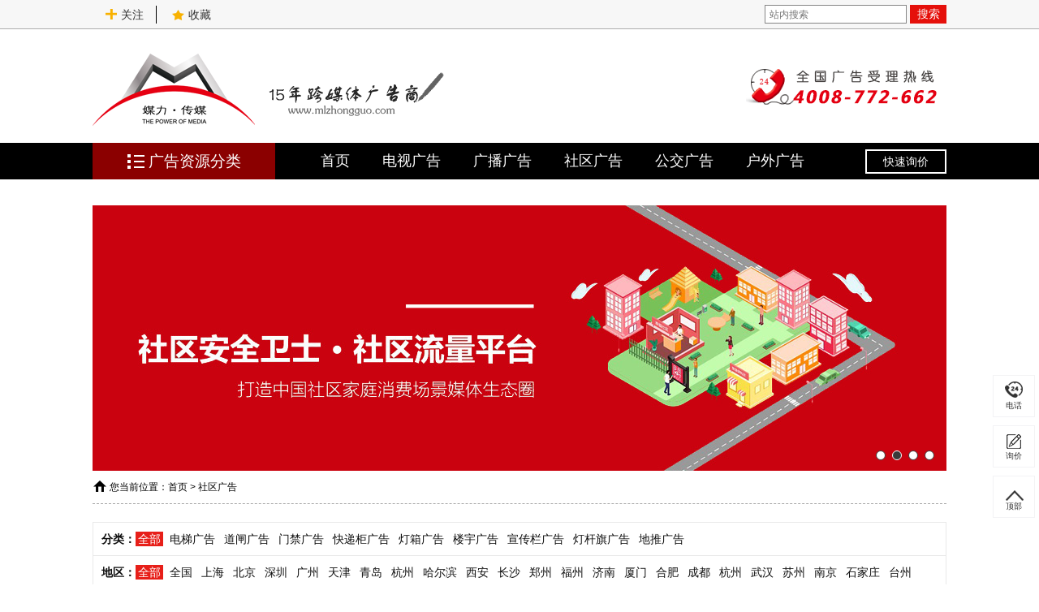

--- FILE ---
content_type: text/html; charset=UTF-8
request_url: https://www.mlzhongguo.com/community/c0-r0-s18-l0.html
body_size: 10272
content:
<!DOCTYPE html>
<html lang="zh-CN">
<head>
    <meta charset="UTF-8" />
    <title>灯箱广告_灯箱广告投放_灯箱广告公司—媒力·传媒</title>
        <meta name="keywords" content="灯箱广告,灯箱广告投放,灯箱广告公司">
<meta name="description" content="投灯箱广告选媒力·传媒，专业媒介资源整合平台，十余专注广告投放，资源丰富，超低价格，提供灯箱广告咨询、最新灯箱广告报价及灯箱广告点位资源等信息，为企业量身定制灯箱广告投放策略。灯箱广告热线：4008-772-662！">
<meta name="csrf-param" content="_csrf-frontend">
<meta name="csrf-token" content="s1lsVasLEQxjvH33MVVo3YXzuoOQqUqa4s1NTBxxvbfcKQEv42pUbg7bF4J0YDiz_MXM5KfmffWwqiZ7cDnXzQ==">

<link href="/css/animate.min.css" rel="stylesheet">
<link href="/css/style.css?v=20190927" rel="stylesheet">
<link href="/css/swiper.min.css" rel="stylesheet"></head>
<body>
<div class="top">
    <div class="container">
        <div class="top-left fl bdsharebuttonbox">
            <a class="bds_more" data-cmd="more"><img src="/img/icon2.png"/>关注</a>
            <a><img src="/img/icon1.png"/>收藏</a>
        </div>
        <div class="top-search fr">
            <form id="w1" action="/search/index.html" method="get">            <input type="text" name="q" placeholder="站内搜索" />
            <button type="submit">搜索</button>
            </form>        </div>
    </div>
</div>
<div class="header">
    <div class="container">
        <div class="head-logo fl">
            <a href="/"><img src="/img/logo.png" alt="媒力·传媒logo"/></a>
        </div>
        <div class="head-slogan fl">
            <img src="/img/title-logo.png" alt="媒力·传媒-15年跨媒体广告商"/>
        </div>
        <div class="head-tel fr">
            <img src="/img/tel.png" alt="媒力·传媒全国广告受理热线"/>
        </div>
    </div>
</div>
<div class="nav">
    <div class="container">
        <div class="nav-bar fl"><img src="/img/icon3.png" alt="广告资源分类"/>广告资源分类</div>
        <div class="nav-box fl">
            <ul>
                <li><a href="/">首页</a></li>
                <li><a href="/television/">电视广告</a></li><li><a href="/special/broadcast.html">广播广告</a></li><li><a href=" /special/community.html">社区广告</a></li><li><a href="/traffic/c21-r0-s0-l0.html">公交广告</a></li><li><a href="/outdoors/">户外广告</a></li>            </ul>
        </div>
        <div class="nav-zx fr">快速询价</div>

        <div class="sort">
            <ul>
                <li class="on">
                    <div class="sort-th">
                        <img src="/img/icon4.png" alt="电视广告"/>
                        <span class="st-span1"><a href="/television/">电视广告</a></span>
                        <span class="st-span2"><a href="/television/c17-r0.html">央视</a></span>
                        <span class="st-span2"><a href="/television/c18-r0.html">卫视</a></span>
                    </div>
                    <div class="sort-box">
                        <div class="sb-title sb-border">电视广告<i>4008-772-662</i></div>
                        <div class="sb-a">
                            <a href="/television/detail-13.html">东方卫视</a>
                            <a href="/television/detail-1561.html">北京卫视</a>
                            <a href="/television/detail-1558.html">浙江卫视</a>
							<a href="/television/c18-r13.html">江苏卫视</a>
							<a href="/television/detail-26.html">安徽卫视</a>
							<a href="/television/detail-1571.html">辽宁卫视</a>
							<a href="/television/detail-1545.html">河南卫视</a>
							<a href="/television/detail-1514.html">湖南卫视</a>
                        </div>

                        <div class="sb-title">频道分类 <a href="/television/">更多>></a></div>
                        <div class="sb-b">
                            <a href="/television/c17-r0.html">央视</a>
                            <a href="/television/c18-r0.html">卫视</a>
                            <a href="/television/c56-r0.html">教育</a>
                            <a href="/television/c58-r0.html">体育</a>
                            <a href="/television/c59-r0.html">财经</a>
							<a href="/television/c60-r0.html">综艺</a>
                            <a href="/television/c61-r0.html">政法</a>
                            <a href="/television/c62-r0.html">科技</a>
                            <a href="/television/c63-r0.html">经济</a>
                            <a href="/television/c64-r0.html">都市</a>
                            <a href="/television/c65-r0.html">公共</a>
                            <a href="/television/c66-r0.html">少儿</a>
                            <a href="/television/c67-r0.html">卡通</a>
							<a href="/television/c68-r0.html">文化</a>
							<a href="/television/c70-r0.html">娱乐</a>
                            <a href="/television/c69-r0.html">文艺</a>
                            <a href="/television/c71-r0.html">影视</a>
                            <a href="/television/c72-r0.html">电影</a>
                            <a href="/television/c74-r0.html">电视剧</a>
                        </div>

                        <div class="sb-title">地区分类 <a href="/television/">更多>></a></div>
                        <div class="sb-b">
                            <a href="/television/c0-r11.html">上海</a>
                            <a href="/television/c0-r12.html">北京</a>
                            <a href="/television/c0-r13.html">江苏</a>
                            <a href="/television/c0-r16.html">浙江</a>
                            <a href="/television/c0-r17.html">安徽</a>
                            <a href="/television/c0-r54.html">重庆</a>
                            <a href="/television/c0-r55.html">广东</a>
                            <a href="/television/c0-r56.html">河北</a>
                            <a href="/television/c0-r57.html">湖南</a>
                            <a href="/television/c0-r58.html">山西</a>
                            <a href="/television/c0-r59.html">湖北</a>
                            <a href="/television/c0-r60.html">河南</a>
                            <a href="/television/c0-r61.html">贵州</a>
                            <a href="/television/c0-r62.html">山东</a>
                            <a href="/television/c0-r63.html">四川</a>
                            <a href="/television/c0-r64.html">宁夏</a>
                            <a href="/television/c0-r65.html">云南</a>
                            <a href="/television/c0-r68.html">陕西</a>
                            <a href="/television/c0-r70.html">吉林</a>
                            <a href="/television/c0-r71.html">福建</a>
                            <a href="/television/c0-r72.html">海南</a>
                            <a href="/television/c0-r73.html">黑龙江</a>
                            <a href="/television/c0-r74.html">辽宁</a>
                            <a href="/television/c0-r75.html">江西</a>
                        </div>
                    </div>
                </li>
                <li>
                    <div class="sort-th">
                        <img src="/img/icon5.png" alt="广播广告"/>
                        <span class="st-span1"><a href="/broadcast/">广播广告</a></span>
						<span class="st-span2"><a href="/broadcast/c10-r0.html">交通</a></span>
                        <span class="st-span2"><a href="/broadcast/c9-r0.html">音乐</a></span>
                    </div>
                    <div class="sort-box">
                        <div class="sb-title sb-border">广播广告<i>4008-772-662</i></div>
                        <div class="sb-a">
                            <a href="/broadcast/">广播电视广告</a>
                            <a href="/special/broadcast.html">电台广告</a>
                            <a href="/article/list-42.html">电台广告费用</a>
                            <a href="/broadcast/c0-r14.html">上海电台广告</a>
							<a href="/broadcast/c0-r15.html">北京电台广告</a>
							<a href="/broadcast/c0-r136.html">广州电台广告</a>
                        </div>

                        <div class="sb-title">频道分类 <a href="/broadcast/">更多>></a></div>
                        <div class="sb-b">
                            <a href="/broadcast/c7-r0.html">省级</a>
                            <a href="/broadcast/c8-r0.html">地市</a>
                            <a href="/broadcast/c9-r0.html">音乐</a>
                            <a href="/broadcast/c10-r0.html">交通</a>
                            <a href="/broadcast/c11-r0.html">经济</a>
                            <a href="/broadcast/c12-r0.html">生活</a>
                            <a href="/broadcast/c28-r0.html">新闻</a>
                            <a href="/broadcast/c75-r0.html">健康</a>
                            <a href="/broadcast/c76-r0.html">城市</a>
                            <a href="/broadcast/c77-r0.html">娱乐</a>
                            <a href="/broadcast/c78-r0.html">戏曲</a>
                            <a href="/broadcast/c79-r0.html">农村</a>
                            <a href="/broadcast/c80-r0.html">体育</a>
                            <a href="/broadcast/c81-r0.html">故事</a>
                            <a href="/broadcast/c82-r0.html">文艺</a>
                            <a href="/broadcast/c83-r0.html">外语</a>
                            <a href="/broadcast/c84-r0.html">小说</a>
                            <a href="/broadcast/c85-r0.html">旅游</a>
                            <a href="/broadcast/c86-r0.html">综合</a>
                            <a href="/broadcast/c87-r0.html">都市</a>
                            <a href="/broadcast/c88-r0.html">少儿</a>
                        </div>

                        <div class="sb-title">地区分类 <a href="/broadcast/">更多>></a></div>
                        <div class="sb-b">
                            <a href="/broadcast/c0-r8.html">江苏</a>
                            <a href="/broadcast/c0-r14.html">上海</a>
                            <a href="/broadcast/c0-r15.html">北京</a>
                            <a href="/broadcast/c0-r30.html">天津</a>
                            <a href="/broadcast/c0-r31.html">重庆</a>
                            <a href="/broadcast/c0-r32.html">浙江</a>
                            <a href="/broadcast/c0-r33.html">安徽</a>
                            <a href="/broadcast/c0-r34.html">福建</a>
                            <a href="/broadcast/c0-r36.html">广东</a>
                            <a href="/broadcast/c0-r37.html">广西</a>
                            <a href="/broadcast/c0-r38.html">贵州</a>
                            <a href="/broadcast/c0-r39.html">海南</a>
                            <a href="/broadcast/c0-r40.html">河北</a>
                            <a href="/broadcast/c0-r41.html">黑龙江</a>
                            <a href="/broadcast/c0-r42.html">湖北</a>
                            <a href="/broadcast/c0-r43.html">河南</a>
                            <a href="/broadcast/c0-r44.html">吉林</a>
                            <a href="/broadcast/c0-r45.html">湖南</a>
                            <a href="/broadcast/c0-r46.html">辽宁</a>
                            <a href="/broadcast/c0-r47.html">江西</a>
                            <a href="/broadcast/c0-r49.html">山东</a>
                            <a href="/broadcast/c0-r52.html">四川</a>
                            <a href="/broadcast/c0-r53.html">山西</a>
                        </div>
                    </div>
                </li>
                <li>
                    <div class="sort-th">
                        <img src="/img/icon6.png" alt="社区广告"/>
                        <span class="st-span1"><a href="/community/">社区广告</a></span>
						<span class="st-span2"><a href="/community/c13-r0-s0-l0.html">电梯</a></span>
                        <span class="st-span2"><a href="/community/c14-r0-s0-l0.html">道闸</a></span>
                    </div>
                    <div class="sort-box">
                        <div class="sb-title sb-border">社区广告<i>4008-772-662</i></div>
                        <div class="sb-a">
                            <a href="/community/">社区广告投放</a>
                            <a href="/community/c0-r18-s0-l0.html">上海社区广告投放</a>
                            <a href="/community/c0-r9-s0-l0.html">北京社区广告</a>
                            <a href="/community/c13-r0-s0-l0.html">小区电梯广告</a>
							<a href="/community/c13-r0-s0-l0.html">电梯广告公司</a>
							<a href="/article/list-59.html?tag=电梯">电梯广告价格表</a>
                        </div>

                        <div class="sb-title">媒体分类 <a href="/community/">更多>></a></div>
                        <div class="sb-b">
                            <a href="/community/c13-r0-s0-l0.html">电梯广告</a>
                            <a href="/community/c14-r0-s0-l0.html">道闸广告</a>
                            <a href="/community/c15-r0-s0-l0.html">门禁广告</a>
                            <a href="/community/c29-r0-s0-l0.html">灯箱广告</a>
                            <a href="/community/c16-r0-s0-l0.html">快递柜广告</a>
                            <a href="/community/c30-r0-s0-l0.html">楼宇广告</a>
                            <a href="/community/c89-r0-s0-l0.html">灯杆旗广告</a>
                        </div>

                        <div class="sb-title">地区分类 <a href="/community/">更多>></a></div>
                        <div class="sb-b">
                            <a href="/community/c0-r270-s0-l0.html">全国</a>
                            <a href="/community/c0-r18-s0-l0.html">上海</a>
                            <a href="/community/c0-r9-s0-l0.html">北京</a>
                            <a href="/community/c0-r370-s0-l0.html">成都</a>
                            <a href="/community/c0-r369-s0-l0.html">杭州</a>
							<a href="/community/c0-r368-s0-l0.html">武汉</a>
							<a href="/community/c0-r367-s0-l0.html">苏州</a>
							<a href="/community/c0-r366-s0-l0.html">深圳</a>
							<a href="/community/c0-r365-s0-l0.html">广州</a>
							<a href="/community/c0-r359-s0-l0.html">南京</a>
							<a href="/community/c0-r357-s0-l0.html">石家庄</a>
							<a href="/community/c0-r350-s0-l0.html">台州</a>
                        </div>
                    </div>
                </li>
				
                <li>
                    <div class="sort-th">
                        <img src="/img/icon7.png" alt="交通广告"/>
                        <span class="st-span1"><a href="/traffic/">交通广告</a></span>
                        <span class="st-span2"><a href="/traffic/c20-r0-s0-l0.html">地铁</a></span>
                        <span class="st-span2"><a href="/traffic/c21-r0-s0-l0.html">公交</a></span>
                    </div>
                    <div class="sort-box">
                        <div class="sb-title sb-border">交通广告<i>4008-772-662</i></div>
                        <div class="sb-a">
                            <a href="/traffic/c20-r10-s0-l0.html">上海地铁广告</a>
                            <a href="/traffic/c21-r10-s0-l0.html">上海公交车广告</a>
                            <a href="/traffic/c22-r10-s0-l0.html">上海出租车广告</a>
                            <a href="/traffic/c90-r10-s0-l0.html">上海火车站广告</a>
							<a href="/traffic/c32-r10-s0-l0.html">上海外滩游轮广告</a>
							<a href="/traffic/c32-r0-s0-l0.html">高铁动车广告</a>
                        </div>

                        <div class="sb-title">媒体分类 <a href="/traffic/">更多>></a></div>
                        <div class="sb-b">
                            <a href="/traffic/c20-r0-s0-l0.html">地铁广告</a>
                            <a href="/traffic/c21-r0-s0-l0.html">公交车广告</a>
                            <a href="/traffic/c22-r0-s0-l0.html">出租车广告</a>
                            <a href="/traffic/c31-r0-s0-l0.html">旅游观光车广告</a>
                            <a href="/traffic/c32-r0-s0-l0.html">游轮广告</a>
                            <a href="/traffic/c33-r0-s0-l0.html">高铁动车广告</a>
                            <a href="/traffic/c90-r0-s0-l0.html">火车站广告</a>
                        </div>

                        <div class="sb-title">地区分类 <a href="/traffic/">更多>></a></div>
                        <div class="sb-b">
                            <a href="/traffic/c0-r25-s0-l0.html">全国</a>
                            <a href="/traffic/c0-r10-s0-l0.html">上海</a>
                            <a href="/traffic/c0-r355-s0-l0.html">北京</a>
                            <a href="/traffic/c0-r354-s0-l0.html">深圳</a>
                            <a href="/traffic/c0-r356-s0-l0.html">天津</a>
                            <a href="/traffic/c0-r364-s0-l0.html">广州</a>
                            <a href="/traffic/c0-r363-s0-l0.html">宁波</a>
                            <a href="/traffic/c0-r362-s0-l0.html">苏州</a>
                            <a href="/traffic/c0-r361-s0-l0.html">合肥</a>
                            <a href="/traffic/c0-r360-s0-l0.html">杭州</a>
                            <a href="/traffic/c0-r358-s0-l0.html">石家庄</a>
                            <a href="/traffic/c0-r353-s0-l0.html">南京</a>
                            <a href="/traffic/c0-r352-s0-l0.html">西安</a>
                        </div>
                    </div>
                </li>
                <li>
                    <div class="sort-th">
                        <img src="/img/icon9.png" alt="户外广告"/>
                        <span class="st-span1"><a href="/outdoors/">户外广告</a></span>
						<span class="st-span2"><a href="/outdoors/c38-r0-s0-l0.html">影院</a></span>
                        <span class="st-span2"><a href="/outdoors/c35-r0-s0-l0.html">大牌</a></span>
                    </div>
                    <div class="sort-box">
                        <div class="sb-title sb-border">户外广告<i>4008-772-662</i></div>
                        <div class="sb-a">
                            <a href="/outdoors/">户外广告公司</a>
                            <a href="/outdoors/c0-r26-s0-l0.html">上海户外广告</a>
                            <a href="/outdoors/">户外广告价格</a>
                            <a href="/outdoors/">户外媒体广告</a>
							<a href="/outdoors/">户外广告大牌</a>
							<a href="/outdoors/c0-r26-s0-l0.html">上海户外广告公司</a>
                        </div>

                        <div class="sb-title">媒体分类 <a href="/outdoors/">更多>></a></div>
                        <div class="sb-b">
                            <a href="/outdoors/c38-r0-s0-l0.html">影院广告</a>
                            <a href="/outdoors/detail-1378.html">映前广告</a>
                            <a href="/outdoors/c37-r0-s0-l0.html">健身房媒体</a>
                            <a href="/outdoors/c102-r0-s0-l0.html">地标建筑</a>
                            <a href="/outdoors/c39-r0-s0-l0.html">校园广告</a>
							<a href="/outdoors/c36-r0-s0-l0.html">高速媒体</a>
                            <a href="/outdoors/c35-r0-s0-l0.html">户外高架大牌</a>
                            <a href="/outdoors/c34-r0-s0-l0.html">万达资源</a>
                            <a href="/outdoors/c27-r0-s0-l0.html">户外商圈</a>
                            
                        </div>

                        <div class="sb-title">地区分类 <a href="/outdoors/">更多>></a></div>
                        <div class="sb-b">
                            <a href="/outdoors/c0-r27-s0-l0.html">全国</a>
                            <a href="/outdoors/c0-r26-s0-l0.html">上海</a>
                            <a href="/outdoors/c0-r271-s0-l0.html">北京</a>
                            <a href="/outdoors/c0-r20-s0-l0.html">广州</a>
                            <a href="/outdoors/c0-r272-s0-l0.html">江苏</a>
                        </div>
                    </div>
                </li>
                <li>
                    <div class="sort-th">
                        <img src="/img/icon10.png" alt="明星代言"/>
                        <span class="st-span1"><a href="/star/">明星代言</a></span>
                        <span class="st-span2"><a href="/star/c23-r0-s0-l0.html">男</a></span>
                        <span class="st-span2"><a href="/star/c24-r0-s0-l0.html">女</a></span>
                    </div>
                    <div class="sort-box">
                        <div class="sb-title sb-border">明星代言<i>4008-772-662</i></div>
                        <div class="sb-a">
                            <a href="/star/detail-30.html">范冰冰报价</a>
                            <a href="/star/detail-1611.html">吴亦凡出场费</a>
                            <a href="/star/detail-1610.html">章子怡</a>
                            <a href="/star/detail-1618.html">黄渤</a>
                        </div>

                        <div class="sb-title">分类 <a href="/star/">更多>></a></div>
                        <div class="sb-b">
                            <a href="/star/c23-r0-s0-l0.html">男</a>
                            <a href="/star/c24-r0-s0-l0.html">女</a>
                            <a href="/star/c25-r0-s0-l0.html">组合</a>
                        </div>

                        <div class="sb-title">地区 <a href="/star/">更多>></a></div>
                        <div class="sb-b">
                            <a href="/star/c0-r5-s0-l0.html">内地</a>
                            <a href="/star/c0-r6-s0-l0.html">港台明星</a>
                            <a href="/star/c0-r7-s0-l0.html">日韩明星</a>
                            <a href="/star/c0-r28-s0-l0.html">欧美明星</a>
                        </div>
                        <div class="sb-title">类型 <a href="">更多>></a></div>
                        <div class="sb-b">
                            <a href="/star/c0-r0-s6-l0.html">歌手</a>
                            <a href="/star/c0-r0-s7-l0.html">演员</a>
                            <a href="/star/c0-r0-s8-l0.html">模特</a>
                            <a href="/star/c0-r0-s9-l0.html">主持</a>
                            <a href="/star/c0-r0-s10-l0.html">体育</a>
                            <a href="/star/c0-r0-s11-l0.html">曲艺</a>
                        </div>
                    </div>
                </li>
                <li>
                    <div class="sort-th">
                        <img src="/img/icon11.png" alt="媒力推荐"/>
                        <span class="st-span1">媒力推荐</span>
                        <span class="st-span2"><a href="/community/c13-r0-s0-l0.html">电梯</a></span>
                        <span class="st-span2"><a href="/traffic/c20-r0-s0-l0.html">地铁</a></span>
                    </div>
                    <div class="sort-box">
                        <div class="sb-title sb-border">媒力推荐媒体<i>4008-772-662</i></div>
                        <div class="sb-c">
						    <a href="/television/c18-r0.html">卫视广告</a>
						    <a href="/broadcast/">广播广告</a>
							<a href="/traffic/c20-r10-s0-l0.html">上海地铁广告</a>
							<a href="/traffic/c21-r10-s0-l0.html">上海公交车广告</a>
							<a href="/community/">社区广告</a>
							<a href="/community/c13-r0-s0-l0.html">电梯广告</a>
                            <a href="/community/c14-r0-s0-l0.html">道闸广告</a>
                            <a href="/community/c16-r0-s0-l0.html">快递柜广告</a>
                        </div>

                        <div class="sb-d">
                            <a href="/television/"><img src="/img/new-media.jpg" alt="电视广告"/></a>
                        </div>
                    </div>
                </li>
            </ul>
        </div>
    </div>
</div>
    <div class="classif-ban">
        <div class="container">
            <div class="swiper-container">
                <div class="swiper-wrapper">
                    <div class="swiper-slide"><img src="/img/community-banner01.jpg" alt="社区广告"/></div>
                    <div class="swiper-slide"><img src="/img/community-banner02.jpg" alt="社区广告"/></div>
                    <div class="swiper-slide"><img src="/img/community-banner03.jpg" alt="社区广告"/></div>
					<div class="swiper-slide"><img src="/img/community-banner04.jpg" alt="社区广告"/></div>
                </div>
                <!-- Add Pagination -->
                <div class="swiper-pagination"></div>
            </div>
        </div>
    </div>

    <div class="crumbs">
        <div class="container">
            <img src="/img/icon15.png"/><span>您当前位置：</span><a href="/">首页</a> > <a href="/community/">社区广告</a>
        </div>
    </div>

    <div class="classif-a">
        <div class="container clearfix">
            <ul>
                <li>
                    <span>分类：</span>
                    <div class="ca-list">
                        <a class="on" href="/community/c0-r0-s18-l0.html">全部</a><a href="/community/c13-r0-s18-l0.html">电梯广告</a><a href="/community/c14-r0-s18-l0.html">道闸广告</a><a href="/community/c15-r0-s18-l0.html">门禁广告</a><a href="/community/c16-r0-s18-l0.html">快递柜广告</a><a href="/community/c29-r0-s18-l0.html">灯箱广告</a><a href="/community/c30-r0-s18-l0.html">楼宇广告</a><a href="/community/c105-r0-s18-l0.html">宣传栏广告</a><a href="/community/c89-r0-s18-l0.html">灯杆旗广告</a><a href="/community/c109-r0-s18-l0.html">地推广告</a>                    </div>
                </li>
                <li>
                    <span>地区：</span>
                    <div class="ca-list">
                        <a class="on" href="/community/c0-r0-s18-l0.html">全部</a><a href="/community/c0-r270-s18-l0.html">全国</a><a href="/community/c0-r18-s18-l0.html">上海</a><a href="/community/c0-r9-s18-l0.html">北京</a><a href="/community/c0-r366-s18-l0.html">深圳</a><a href="/community/c0-r365-s18-l0.html">广州</a><a href="/community/c0-r381-s18-l0.html">天津</a><a href="/community/c0-r380-s18-l0.html">青岛</a><a href="/community/c0-r379-s18-l0.html">杭州</a><a href="/community/c0-r378-s18-l0.html">哈尔滨</a><a href="/community/c0-r377-s18-l0.html">西安</a><a href="/community/c0-r376-s18-l0.html">长沙</a><a href="/community/c0-r375-s18-l0.html">郑州</a><a href="/community/c0-r374-s18-l0.html">福州</a><a href="/community/c0-r373-s18-l0.html">济南</a><a href="/community/c0-r372-s18-l0.html">厦门</a><a href="/community/c0-r371-s18-l0.html">合肥</a><a href="/community/c0-r370-s18-l0.html">成都</a><a href="/community/c0-r369-s18-l0.html">杭州</a><a href="/community/c0-r368-s18-l0.html">武汉</a><a href="/community/c0-r367-s18-l0.html">苏州</a><a href="/community/c0-r359-s18-l0.html">南京</a><a href="/community/c0-r357-s18-l0.html">石家庄</a><a href="/community/c0-r350-s18-l0.html">台州</a><a href="/community/c0-r81-s18-l0.html">重庆</a>                    </div>
                </li>
            </ul>
        </div>
    </div>

    <div class="classif-b">
        <div class="container clearfix">
            <div class="cb-left fl">
                <div class="cb-title">
                                        <div class="cb-search">
                        <form id="search-result" action="/community/c0-r0-s18-l0.html" method="get">                        结果内搜索<input name="q" type="text"/>
                        <button type="submit">搜索</button>
                        </form>                    </div>
                </div>
                <div class="cb-list">
                    <ul>
                                                    <li>
                                <div class="cb-img fl">
                                    <a href="/community/detail-3910.html">
                                        <img src="/uploads/image/12/16408471159429.jpg" alt="社区灯箱广告"/>
                                    </a>
                                </div>
                                <div class="cb-text">
                                    <p class="cb-p1"><a href="/community/detail-3910.html">社区灯箱广告</a></p>
                                    <div class="cb-xx">
                                        <span>所属地区：全国</span>
                                        <span>媒体分类：灯箱广告</span>
                                        <span>媒体形式：灯箱</span>
                                        <span>媒体位置：社区</span>
                                    </div>
                                    <p class="cb-p2">社区灯箱广告、小区灯箱广告投放、社区灯箱广告价格、社区灯箱广告公司咨询热线4008-772-662。我们专注于社区广告媒体的运营，与各大型物...</p>
                                    <a href="/community/detail-3910.html" class="cb-more">了解更多>></a>
                                </div>
                            </li>
                                                    <li>
                                <div class="cb-img fl">
                                    <a href="/community/detail-12.html">
                                        <img src="/uploads/8/2f023eeff7bcf.jpg" alt="上海社区门禁灯箱广告"/>
                                    </a>
                                </div>
                                <div class="cb-text">
                                    <p class="cb-p1"><a href="/community/detail-12.html">上海社区门禁灯箱广告</a></p>
                                    <div class="cb-xx">
                                        <span>所属地区：上海</span>
                                        <span>媒体分类：门禁广告|灯箱广告</span>
                                        <span>媒体形式：灯箱</span>
                                        <span>媒体位置：小区出入口</span>
                                    </div>
                                    <p class="cb-p2">一、社区场景营销已成趋势社区媒体已占领都市中坚三大消费群体（三口之家、老年群体、公司白领），可实现精准投放 。三口之家，社会主要的消费群体，...</p>
                                    <a href="/community/detail-12.html" class="cb-more">了解更多>></a>
                                </div>
                            </li>
                                                    <li>
                                <div class="cb-img fl">
                                    <a href="/community/detail-1330.html">
                                        <img src="/uploads/image/09/15693073806124.jpg" alt="上海社区灯箱广告"/>
                                    </a>
                                </div>
                                <div class="cb-text">
                                    <p class="cb-p1"><a href="/community/detail-1330.html">上海社区灯箱广告</a></p>
                                    <div class="cb-xx">
                                        <span>所属地区：上海</span>
                                        <span>媒体分类：灯箱广告</span>
                                        <span>媒体形式：灯箱</span>
                                        <span>媒体位置：小区出入口|社区</span>
                                    </div>
                                    <p class="cb-p2">&nbsp; 1&nbsp;&nbsp; 媒体介绍上海社区灯箱广告覆盖范围-我们的社区灯箱广告覆盖静安、黄浦、卢湾、徐汇、长宁、虹口、嘉定、...</p>
                                    <a href="/community/detail-1330.html" class="cb-more">了解更多>></a>
                                </div>
                            </li>
                                                    <li>
                                <div class="cb-img fl">
                                    <a href="/community/detail-3834.html">
                                        <img src="/uploads/image/08/16290995131586.jpg" alt="解放日报阅报栏广告"/>
                                    </a>
                                </div>
                                <div class="cb-text">
                                    <p class="cb-p1"><a href="/community/detail-3834.html">解放日报阅报栏广告</a></p>
                                    <div class="cb-xx">
                                        <span>所属地区：上海</span>
                                        <span>媒体分类：灯箱广告|宣传栏广告</span>
                                        <span>媒体形式：平面媒体|海报|灯箱</span>
                                        <span>媒体位置：社区</span>
                                    </div>
                                    <p class="cb-p2">上海地区现有社区阅报栏广告点位1634块，分布在徐汇、宝山、杨浦、长宁、普陀、闸北、卢湾、黄浦、静
安、虹口、浦东以及包括闵行、宝山在内的...</p>
                                    <a href="/community/detail-3834.html" class="cb-more">了解更多>></a>
                                </div>
                            </li>
                                                    <li>
                                <div class="cb-img fl">
                                    <a href="/community/detail-3915.html">
                                        <img src="/uploads/image/01/16413593289906.jpg" alt="上海社区灯箱广告（高性价比）"/>
                                    </a>
                                </div>
                                <div class="cb-text">
                                    <p class="cb-p1"><a href="/community/detail-3915.html">上海社区灯箱广告（高性价比）</a></p>
                                    <div class="cb-xx">
                                        <span>所属地区：上海</span>
                                        <span>媒体分类：灯箱广告</span>
                                        <span>媒体形式：灯箱</span>
                                        <span>媒体位置：社区</span>
                                    </div>
                                    <p class="cb-p2">&nbsp; 1&nbsp;&nbsp; 媒体介绍●媒体名称：上海社区灯箱广告（海报+便民信息栏）●海报规格：900*1510mm●刊例价格...</p>
                                    <a href="/community/detail-3915.html" class="cb-more">了解更多>></a>
                                </div>
                            </li>
                                                    <li>
                                <div class="cb-img fl">
                                    <a href="/community/detail-3916.html">
                                        <img src="/uploads/image/01/16417954233758.jpg" alt="上海社区滚动灯箱广告"/>
                                    </a>
                                </div>
                                <div class="cb-text">
                                    <p class="cb-p1"><a href="/community/detail-3916.html">上海社区滚动灯箱广告</a></p>
                                    <div class="cb-xx">
                                        <span>所属地区：上海</span>
                                        <span>媒体分类：灯箱广告</span>
                                        <span>媒体形式：灯箱</span>
                                        <span>媒体位置：社区</span>
                                    </div>
                                    <p class="cb-p2">&nbsp; 1&nbsp;&nbsp; 媒体介绍社区滚动灯箱（第一代）媒体详细信息●动感发布：微电脑控制，滚动画面●媒体材质：采用可塑性钢...</p>
                                    <a href="/community/detail-3916.html" class="cb-more">了解更多>></a>
                                </div>
                            </li>
                                            </ul>
                </div>

                <!--分页-->
                <ul class="paging"><a href="/community/c0-r0-s18-l0.html?page=1" data-page="0">首页</a>
<a href="/community/c0-r0-s18-l0.html?page=1" data-page="0">上一页</a>
<span>1</span>
<a href="/community/c0-r0-s18-l0.html?page=2" data-page="1">2</a>
<a href="/community/c0-r0-s18-l0.html?page=3" data-page="2">3</a>
<a href="/community/c0-r0-s18-l0.html?page=4" data-page="3">4</a>
<a href="/community/c0-r0-s18-l0.html?page=5" data-page="4">5</a>
<a href="/community/c0-r0-s18-l0.html?page=6" data-page="5">6</a>
<a href="/community/c0-r0-s18-l0.html?page=7" data-page="6">7</a>
<a href="/community/c0-r0-s18-l0.html?page=8" data-page="7">8</a>
<a href="/community/c0-r0-s18-l0.html?page=2" data-page="1">下一页</a>
<a href="/community/c0-r0-s18-l0.html?page=8" data-page="7">末页</a>
<div class="fy-go"><form id="w0" action="/community/c0-r0-s18-l0.html" method="get"><input type="text" name="page" value="1"><button type="submit">Go</button></form></div>
<font>总计44条</font></ul>            </div>
            <div class="cb-right fr">
                <div class="cb-box">
    <p class="cb-bt">社区广告价格 <a
                href="/article/list-59.html">更多></a></p>
    <ul>
                    <li>
                <a href="/article/detail-4397.html">
                    2023年丰巢快递柜广告刊例价                </a>
            </li>
                    <li>
                <a href="/article/detail-3782.html">
                    2021年全国电梯电视广告资源价格，...                </a>
            </li>
                    <li>
                <a href="/article/detail-3640.html">
                    丰巢快递柜2021年最新广告报价                </a>
            </li>
                    <li>
                <a href="/article/detail-3441.html">
                    道闸广告价格，上海道闸广告报价                </a>
            </li>
                    <li>
                <a href="/article/detail-2457.html">
                    2020年丰巢快递柜广告刊例价                </a>
            </li>
                    <li>
                <a href="/article/detail-2257.html">
                    丰巢快递柜广告价格表（2019年9月...                </a>
            </li>
                    <li>
                <a href="/article/detail-2118.html">
                    2019年云柜快递柜广告价格刊例表                </a>
            </li>
                    <li>
                <a href="/article/detail-1145.html">
                    2019年丰巢快递柜广告价格表                </a>
            </li>
                    <li>
                <a href="/article/detail-1117.html">
                    上海地推推广活动刊例价（2016年）                </a>
            </li>
                    <li>
                <a href="/article/detail-1116.html">
                    2016年社区DM直投广告刊例价                </a>
            </li>
            </ul>
</div><div class="cb-box">
    <p class="cb-bt">社区广告点位 <a
                href="/article/list-55.html">更多></a></p>
    <ul>
                    <li>
                <a href="/article/detail-3918.html">
                    上海社区滚动灯箱广告资源（三面翻）                </a>
            </li>
                    <li>
                <a href="/article/detail-3917.html">
                    上海户外社区灯箱广告资源点位表（政协...                </a>
            </li>
                    <li>
                <a href="/article/detail-3909.html">
                    南京道闸广告点位资源表                </a>
            </li>
                    <li>
                <a href="/article/detail-3908.html">
                    杭州道闸广告资源点位表                </a>
            </li>
                    <li>
                <a href="/article/detail-3907.html">
                    壹媒介道闸广告上海点位资源表                </a>
            </li>
                    <li>
                <a href="/article/detail-3904.html">
                    长沙楼宇电梯口广告资源，长沙楼宇框架...                </a>
            </li>
                    <li>
                <a href="/article/detail-3903.html">
                    东莞楼宇电梯口广告资源，东莞楼宇框架...                </a>
            </li>
                    <li>
                <a href="/article/detail-3902.html">
                    佛山楼宇电梯口广告资源，佛山楼宇框架...                </a>
            </li>
                    <li>
                <a href="/article/detail-3901.html">
                    常州楼宇电梯口广告资源，常州楼宇框架...                </a>
            </li>
                    <li>
                <a href="/article/detail-3900.html">
                    无锡楼宇电梯口广告资源，无锡楼宇框架...                </a>
            </li>
            </ul>
</div><div class="cb-box">
    <p class="cb-bt">社区广告研究 <a
                href="/article/list-54.html">更多></a></p>
    <ul>
                    <li>
                <a href="/article/detail-3887.html">
                    上海电梯框架广告介绍                </a>
            </li>
                    <li>
                <a href="/article/detail-3886.html">
                    新潮传媒电梯视频广告介绍                </a>
            </li>
                    <li>
                <a href="/article/detail-3789.html">
                    为什么大品牌都选择新潮电梯广告投放？                </a>
            </li>
                    <li>
                <a href="/article/detail-3788.html">
                    电梯视频广告投放的三点建议                </a>
            </li>
                    <li>
                <a href="/article/detail-3786.html">
                    新潮传媒电梯广告对电商行业的价值研究                </a>
            </li>
                    <li>
                <a href="/article/detail-3763.html">
                    特价，全国电梯视频广告空档销售，可选...                </a>
            </li>
                    <li>
                <a href="/article/detail-3761.html">
                    电梯广告媒体在哪里比其他媒体更好？                </a>
            </li>
                    <li>
                <a href="/article/detail-3758.html">
                    电梯广告如何将您的品牌与受众群体联系...                </a>
            </li>
                    <li>
                <a href="/article/detail-3757.html">
                    如何在消费者旅程中利用电梯广告的力量                </a>
            </li>
                    <li>
                <a href="/article/detail-3523.html">
                    提升社区道闸广告效果的投放技巧                </a>
            </li>
            </ul>
</div>            </div>
        </div>
    </div>
<!--底部-->
<div class="footer">
    <div class="foot-a">
        <div class="container">
            <ul>
                <li>
                    <p class="fa-p1">需求急速响应</p>
                    <p class="fa-p2">我们拥有全国上千种广告媒体</p>
                </li>
                <li>
                    <p class="fa-p1">量身定制方案</p>
                    <p class="fa-p2">省钱的同时达到理想的广告效果</p>
                </li>
                <li>
                    <p class="fa-p1">提供监播数据</p>
                    <p class="fa-p2">错一补一，漏一补一</p>
                </li>
                <li>
                    <p class="fa-p1">媒体效果监测</p>
                    <p class="fa-p2">投放效果评估，后续投放建议</p>
                </li>
            </ul>
        </div>
    </div>

    <div class="foot-b">
        <div class="container">
            <div class="clearfix">
                <div class="fb-form fl">
                    <p class="fb-p1">我要询价<span>(请输入您的详细要求)</span></p>
                    <form id="footer-contact" class="contact-form" action="/contact.html" method="post">
<input type="hidden" name="_csrf-frontend" value="s1lsVasLEQxjvH33MVVo3YXzuoOQqUqa4s1NTBxxvbfcKQEv42pUbg7bF4J0YDiz_MXM5KfmffWwqiZ7cDnXzQ=="><div class="clearfix"><div class="fb-col fl field-contact-uname required">

<input type="text" id="contact-uname" class="" name="Contact[uname]" placeholder="您的称呼" aria-required="true"><span>*</span>

<p class="help-block help-block-error"></p>
</div><div class="fb-col fr field-contact-company">

<input type="text" id="contact-company" class="" name="Contact[company]" placeholder="您的公司名">

<p class="help-block help-block-error"></p>
</div></div><div class="clearfix"><div class="fb-col fl field-contact-phone required">

<input type="text" id="contact-phone" class="" name="Contact[phone]" placeholder="您的电话" aria-required="true"><span>*</span>

<p class="help-block help-block-error"></p>
</div><div class="fb-btn fr"><button type="submit">立即提交></button></div></div><div class="fb-col fl field-contact-subject">

<input type="text" id="contact-subject" class="" name="Contact[subject]" placeholder="需求媒体">

<p class="help-block help-block-error"></p>
</div></form>                </div>
                <div class="fb-search fr">
                    <p class="fb-p1">在线搜索</p>
                    <div class="fb-ss">
                        <form id="w2" class="footer-search" action="/search/index.html" method="get">                        <input type="text" name="q" placeholder="例：电梯广告 社区广告 地铁广告"/>
                        <button type="submit"></button>
                        </form>                    </div>
                    <p class="fb-p2">快捷入口</p>
                    <div class="fb-kj">
                        <a href="/about-us.html">关于我们</a> /
                        <a href="/special/broadcast.html">广播广告</a> /
                        <a href="/television/">电视广告</a> /
                        <a href="/community/">社区广告</a> /
						<a href="/community/c13-r0-s0-l0.html">电梯广告</a> /
                        <a href="/traffic/c20-r0-s0-l0.html">地铁广告</a> /
                        <a href="/traffic/c21-r0-s0-l0.html">公交车广告</a> /
						<a href="/article/list-2.html">新闻资讯</a> /
                        <a href="/article/list-3.html">媒体刊例</a> /
                        <a href="/article/list-6.html">媒体策划</a> /
                        <a href="/article/list-4.html">媒体数据</a> /
						<a href="/article/list-5.html">广告问答</a> /
                        <a href="/cases/">客户案例</a>
                    </div>
                </div>
            </div>
        </div>
    </div>

    <div class="foot-c">
        <div class="container">
            <span>友情链接：</span>
            <a href="https://www.mlzhongguo.com/broadcast/" target="_blank">全国广播广告</a><a href="https://www.mlzhongguo.com/television/" target="_blank">全国电视广告</a><a href="https://www.mlzhongguo.com/community/" target="_blank">社区广告</a><a href="https://www.mlzhongguo.com/traffic/c20-r10-s0-l0.html" target="_blank">上海地铁广告</a><a href="https://www.mlzhongguo.com/community/c13-r0-s0-l0.html" target="_blank">全国电梯广告</a><a href="https://www.mlzhongguo.com/television/detail-13.html" target="_blank">东方卫视广告</a><a href="https://www.mlzhongguo.com/television/detail-1561.html" target="_blank">北京卫视广告</a><a href="https://www.mlzhongguo.com/television/detail-1505.html" target="_blank">江苏卫视广告</a><a href="https://www.mlzhongguo.com/television/detail-1558.html" target="_blank">浙江卫视广告</a><a href="https://www.mlzhongguo.com/television/c0-r57.html" target="_blank">湖南卫视广告</a><a href="https://www.mlzhongguo.com/television/detail-26.html" target="_blank">安徽卫视</a><a href="https://www.mlzhongguo.com/broadcast/" target="_blank">电台广告</a>
        </div>
    </div>

    <div class="foot-d">
        <p>© Cppyright©2010 媒力·传媒 forum All rights reserved <a href="http://beian.miit.gov.cn/">沪ICP备10216235号-2</a></p>
        <p><img src="/img/icon14.png"/><a href="http://www.beian.gov.cn/portal/registerSystemInfo?recordcode=31011302002559" target="_blank" rel=”nofollow”>沪公网安备 31011302002559号</a></p>
    </div>
</div>
<!--悬浮框-->
<div class="gd">
    <div class="dh"><a>
            <p>电话</p>
        </a>
        <div class="sjcx">
            <img src="/img/dhdj.png" alt="咨询电话">
        </div>
    </div>
    <div class="zx"><a href="javascript:;" class="btn-contact">
            <p>询价</p>
        </a></div>
    <div class="db"><a href="#01">
            <p>顶部</p>
        </a></div>
</div>
<!--百度分享-->
<script>
window._bd_share_config = {
    "common": {
        "bdSnsKey": {},
        "bdText": "",
        "bdMini": "2",
        "bdMiniList": false,
        "bdPic": "",
        "bdStyle": "0",
        "bdSize": "16"
    }, "share": {}
};
with (document) 0[(getElementsByTagName('head')[0] || body).appendChild(createElement('script')).src = 'http://bdimg.share.baidu.com/static/api/js/share.js?v=89860593.js?cdnversion=' + ~(-new Date() / 36e5)];
</script>
<div class="bg"></div>
<div class="xjBox">
    <div class="close">×</div>
    <div class="xj-left fl">
        <p class="xj-title">立即索要报价&nbsp;<span>|&nbsp;急速响应</span></p>
        <form id="nav-contact" class="contact-form" action="/contact.html" method="post">
<input type="hidden" name="_csrf-frontend" value="s1lsVasLEQxjvH33MVVo3YXzuoOQqUqa4s1NTBxxvbfcKQEv42pUbg7bF4J0YDiz_MXM5KfmffWwqiZ7cDnXzQ=="><div class="xj-col field-contact-uname required">

<span><font>*</font>称呼</span><input type="text" id="contact-uname" class="" name="Contact[uname]" placeholder="请输入您的姓名" aria-required="true">

<p class="help-block help-block-error"></p>
</div><div class="xj-col field-contact-phone required">

<span><font>*</font>电话</span><input type="text" id="contact-phone" class="" name="Contact[phone]" placeholder="请输入您的联系方式" aria-required="true">

<p class="help-block help-block-error"></p>
</div><div class="xj-col field-contact-subject">

<span><font>　</font>媒体</span><input type="text" id="contact-subject" class="" name="Contact[subject]" placeholder="请输入您的需求媒体">

<p class="help-block help-block-error"></p>
</div><div class="xj-col field-contact-company">

<span><font>　</font>公司</span><input type="text" id="contact-company" class="" name="Contact[company]" placeholder="请输入您的公司名">

<p class="help-block help-block-error"></p>
</div><div class="xj-col field-contact-content">

<span><font>　</font>备注</span><input type="text" id="contact-content" class="" name="Contact[content]" placeholder="请输入您的详情需求">

<p class="help-block help-block-error"></p>
</div>        <div class="xj-btn">
            <button type="submit">立即发布需求</button>
        </div>
        </form>    </div>
    <div class="xj-right fr">
        <ul>
            <li>
                <p class="fa-p1">需求急速响应</p>
                <p class="fa-p2">我们拥有全国上千种广告媒体</p>
            </li>
            <li>
                <p class="fa-p1">量身定制方案</p>
                <p class="fa-p2">省钱的同时达到最好的广告效果</p>
            </li>
            <li>
                <p class="fa-p1">提供监播数据</p>
                <p class="fa-p2">错一补一，漏一补十</p>
            </li>
            <li>
                <p class="fa-p1">媒体效果监测</p>
                <p class="fa-p2">投放效果评估，后续投放建议</p>
            </li>
        </ul>
    </div>
</div><script src="/js/jquery.1.9.1.js"></script>
<script src="/assets/23b930f6/yii.js"></script>
<script src="/assets/23b930f6/yii.activeForm.js"></script>
<script src="/js/wow.min.js"></script>
<script src="/js/public.js?v=20190927"></script>
<script src="/js/swiper.min.js"></script>
<script src="/assets/23b930f6/yii.validation.js"></script>
<script>jQuery(function ($) {
jQuery('#search-result').yiiActiveForm([], []);
jQuery('#w0').yiiActiveForm([], []);
new Swiper('.swiper-container', {
    loop: true,
    autoplay: true,
    pagination: {
        el: '.swiper-pagination',
        clickable :true,
    },
});
jQuery('#w1').yiiActiveForm([], []);
jQuery('#nav-contact').yiiActiveForm([{"id":"contact-uname","name":"uname","container":".field-contact-uname","input":"#contact-uname","error":".help-block.help-block-error","validate":function (attribute, value, messages, deferred, $form) {yii.validation.string(value, messages, {"message":"称呼必须是一条字符串。","max":20,"tooLong":"称呼只能包含至多20个字符。","skipOnEmpty":1});yii.validation.required(value, messages, {"message":"称呼不能为空。"});}},{"id":"contact-phone","name":"phone","container":".field-contact-phone","input":"#contact-phone","error":".help-block.help-block-error","validate":function (attribute, value, messages, deferred, $form) {yii.validation.string(value, messages, {"message":"电话必须是一条字符串。","max":20,"tooLong":"电话只能包含至多20个字符。","skipOnEmpty":1});yii.validation.required(value, messages, {"message":"电话不能为空。"});}},{"id":"contact-subject","name":"subject","container":".field-contact-subject","input":"#contact-subject","error":".help-block.help-block-error","validate":function (attribute, value, messages, deferred, $form) {yii.validation.string(value, messages, {"message":"媒体必须是一条字符串。","max":50,"tooLong":"媒体只能包含至多50个字符。","skipOnEmpty":1});}},{"id":"contact-company","name":"company","container":".field-contact-company","input":"#contact-company","error":".help-block.help-block-error","validate":function (attribute, value, messages, deferred, $form) {yii.validation.string(value, messages, {"message":"公司必须是一条字符串。","max":20,"tooLong":"公司只能包含至多20个字符。","skipOnEmpty":1});}},{"id":"contact-content","name":"content","container":".field-contact-content","input":"#contact-content","error":".help-block.help-block-error","validate":function (attribute, value, messages, deferred, $form) {yii.validation.string(value, messages, {"message":"备注必须是一条字符串。","skipOnEmpty":1});}}], []);
jQuery('#footer-contact').yiiActiveForm([{"id":"contact-uname","name":"uname","container":".field-contact-uname","input":"#contact-uname","error":".help-block.help-block-error","validate":function (attribute, value, messages, deferred, $form) {yii.validation.string(value, messages, {"message":"称呼必须是一条字符串。","max":20,"tooLong":"称呼只能包含至多20个字符。","skipOnEmpty":1});yii.validation.required(value, messages, {"message":"称呼不能为空。"});}},{"id":"contact-company","name":"company","container":".field-contact-company","input":"#contact-company","error":".help-block.help-block-error","validate":function (attribute, value, messages, deferred, $form) {yii.validation.string(value, messages, {"message":"公司必须是一条字符串。","max":20,"tooLong":"公司只能包含至多20个字符。","skipOnEmpty":1});}},{"id":"contact-phone","name":"phone","container":".field-contact-phone","input":"#contact-phone","error":".help-block.help-block-error","validate":function (attribute, value, messages, deferred, $form) {yii.validation.string(value, messages, {"message":"电话必须是一条字符串。","max":20,"tooLong":"电话只能包含至多20个字符。","skipOnEmpty":1});yii.validation.required(value, messages, {"message":"电话不能为空。"});}},{"id":"contact-subject","name":"subject","container":".field-contact-subject","input":"#contact-subject","error":".help-block.help-block-error","validate":function (attribute, value, messages, deferred, $form) {yii.validation.string(value, messages, {"message":"媒体必须是一条字符串。","max":50,"tooLong":"媒体只能包含至多50个字符。","skipOnEmpty":1});}}], []);
jQuery('#w2').yiiActiveForm([], []);
});</script></body>
</html>
